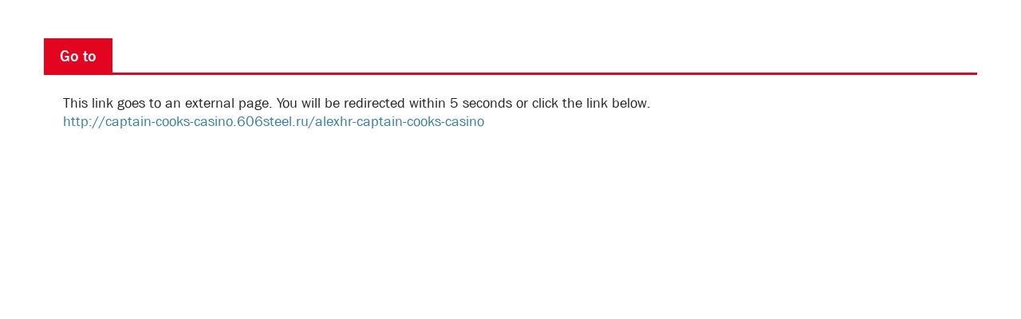

--- FILE ---
content_type: text/css
request_url: http://orienteering.sport/wp-content/plugins/simple-embed-code/css/video-container.min.css?ver=2.5.1
body_size: 151
content:
.ce-video-container{position:relative;padding-bottom:56.25%;height:0;overflow:hidden;}.ce-video-container iframe,.ce-video-container object,.ce-video-container embed{position:absolute;top:0;left:0;width:100%;height:100%;}

--- FILE ---
content_type: text/css
request_url: http://orienteering.sport/wp-content/themes/IOF/style.css?ver=6.7.4
body_size: 10776
content:
/*
Theme Name: IOF
Description:
Author: Yarandin (vegys)
Author URI: http://www.yarandin.com/
Version: 1.0
*/

/*a[href="#"],
a[href*="javascript:void"] {
	cursor: default !important;
	text-decoration: none !important;
	}*/

	@font-face {
		font-family: "Franklin Gothic";
		src: url("fonts/fgbook400.TTF") format("truetype");
		font-style: normal;
		font-weight: 400;
	}
	@font-face {
		font-family: "Franklin Gothic";
		src: url("fonts/fg500.TTF") format("truetype");
		font-style: normal;
		font-weight: 500;
	}
	@font-face {
		font-family: "Franklin Gothic";
		src: url("fonts/fg600.TTF") format("truetype");
		font-style: normal;
		font-weight: 600;
	}
	@font-face {
		font-family: "Franklin Gothic";
		src: url("fonts/fg900.TTF") format("truetype");
		font-style: normal;
		font-weight: 900;
	}

	/********************CSS reset - begin********************/
	* {
		outline: none !important;
	}
	html, body, div, span,
	h1, h2, h3, h4, h5, h6, p, blockquote, pre,
	a, abbr, acronym, address, big, cite, code,
	img, ins, kbd, q, s, samp,
	small, strike, strong,
	dl, dt, dd, ol, ul, li,
	fieldset, form, label, legend,
	table, caption, tbody, tfoot, thead, tr, th, td {
		margin: 0;
		padding: 0;
		border: 0;
		outline: 0;
		font-size: 100%;
		vertical-align: baseline;
		background: transparent;
	}
	ol, ul {
		list-style: none;
	}
	blockquote, q {
		quotes: none;
	}
	blockquote:before, blockquote:after,
	q:before, q:after {
		content: '';
		content: none;
	}
	table {
		border-collapse: collapse;
		border-spacing: 0;
	}
	table.vertical tbody tr > td:first-child > * {
		-webkit-transform: rotate(-90deg);
		-moz-transform: rotate(-90deg);
		-ms-transform: rotate(-90deg);
		-o-transform: rotate(-90deg);
		transform: rotate(-90deg);
		display: inline-block;
		position: relative;
		top: 50px;
	}

	h1, h2, h3, h4, h5, h6 {
		font-weight: bold;
	}
	h1 {
		font-size: 24px;
	}
	h2 {
		font-size: 22px;
	}
	h3 {
		font-size: 20px;
	}
	h4 {
		font-size: 18px;
	}
	h5{
		font-size: 17px;
	}
	h6 {
		font-size: 16px;
	}
	a {
		text-decoration: none;
	}
	a,
	a:hover,
	a:visited {
		color: #307EA1;
	}
	a:hover {
		text-decoration: underline;
	}
	p {
		margin: 0 0 18px 0
	}
	p:last-child {
		margin-bottom: 0 !important;
	}
	img {
		max-width: 100%;
		height: auto;
	}
	a img {
		border: none;
	}


	.text div.table {
		overflow: auto;
		width: 100%;
	}
	.text ul {
		list-style: none;
		padding-left: 0px;
		margin-bottom: 15px;
		font-size: 18px;
	}
	.text ol {
		margin: 0;
		padding-left: 0px;
		margin-bottom: 15px;
		font-size: 18px;
	}
	.text > ol,
	.text > ul {
		margin-left: 30px;
	}
	.text ol:last-child,
	.text ul:last-child {
		margin-bottom: 0;
	}
	.text ol > li {
		margin-left: 20px;
	}
	.text ol > li > ol > li {
		list-style-type: lower-alpha;
	}
	.text ol > li > ol > li > ol > li {
		list-style-type: upper-roman;
	}
	.text ul > li {
		padding-left: 20px;
		background: url(img/li_bg.svg)  no-repeat left 0px top 7px;
	}

	.hidden_block {
		overflow: hidden;
	}
	/********************CSS reset - end********************/

	/********************CSS base - begin*******************/
	html {
		height: 100%;
	}

	body {
		position: relative;
		min-height: 100%;
		font-size: 20px;
		font-family: 'Franklin Gothic', sans-serif;
		background: #fff;
		color: #212121;
		text-align: left;
		margin: 0;
		padding: 0;
		line-height: 1.3;
		font-weight: 400;
		min-height: 100vh;

		-webkit-font-smoothing: antialiased; /*сглаживание шрифтов*/
	}
	img.aligncenter {
		display: block;
		margin-left: auto;
		margin-right: auto;
	}
	img.alignright {
		margin: 0 0 2px 7px;
		display: inline;
		float: right;
	}
	img.alignleft {
		margin: 0 7px 2px 0;
		display: inline;
		float: left
	}
	.text-center {
		text-align: center;
	}
	.text-left {
		text-align: left;
	}
	.text-right {
		text-align: right;
	}
	.inline_block > * {
		display: inline-block;
		position: relative;
		vertical-align: top;
		box-sizing: border-box;
	}
	.clear {
		clear: both;
	}

	input[type="submit"] {
		/* -webkit-border-radius: 0; */
		-webkit-appearance: none;
	}
	form input[type="text"],
	form input[type="tel"],
	form input[type="email"],
	form textarea {
		width: 100%;
		background: white;
		border: 1px solid #ffffff;
		border-radius: 4px;
		margin: 0;
		padding: 12px;
		box-sizing: border-box;
		font-size: 14px;
		font-family: inherit;
	}
	form input[type="text"].v2,
	form input[type="tel"].v2,
	form input[type="email"].v2,
	form textarea {
		background: transparent;
		color: white;
	}
	form textarea {
		resize: none;
		height: 240px;
	}
	.successful {
		color: white;
		font-weight: 600;
	}
	/*form input[type="submit"] {
		color: #ffffff;
		background: #000;
		width: 200px;
		cursor: pointer;
		border: 1px solid #000;
	}
	form input[type="submit"]:hover {
		color: #000;
		background: #ffffff;
		}*/

		ul.sub-menu {
			display: none;
		}
		ul.sub-menu ul.sub-menu {
			display: block;
		}

		.shadow {
			box-shadow: 0px 3px 6px 0px rgba(0, 0, 0, 0.1) !important;
		}
		.shadow-2 {
			box-shadow: 0px 6px 6px 0px rgba(0, 0, 0, 0.1) !important;
		}

		.hover_in {
			overflow: hidden;
		}
		.hover_in img {
			transition: 0.3s ease-in-out;
		}
		.hover_in:hover img {
			/*transform: scale(1.2);*/
		}
		input[name="_sf_submit"],
		.btn {
			border: 2px solid #307EA1;
			background: #307EA1;
			color: white !important;
			text-decoration:  none !important;
			line-height: 1;
			font-size: 16px;
			font-weight: 400;
			padding: 12px 15px;
			border-radius: 4px;
			cursor: pointer;
			text-transform: uppercase;
		}
		input[name="_sf_submit"]:hover,
		.btn:hover {
			color: #307EA1 !important;
			background: #fff;
		}
		.btn.v2,
		.paloma-submit {
			border: 2px solid #fff;
			background: #fff;
			color: #307EA1 !important;
			text-decoration:  none !important;
			line-height: 1;
			font-size: 16px;
			font-weight: 400;
			padding: 12px 15px;
			border-radius: 4px;
			cursor: pointer;
			text-transform: uppercase;
		}
		.btn.v2:hover,
		.paloma-submit:hover {
			color: #000 !important;
		}
		.btn.v3 {
			padding: 8px 17px;
			font-size: 14px;
			border-width: 1px !important;
		}
		.btn.v4 {
			margin-left: 14px;
			padding: 9px 17px;
			font-size: 20px;
			color: #212121 !important;
			background: white;
			border: 1px solid #212121;
			text-transform: none;
		}
		.btn.v4:hover {
			color: #fff !important;
			background: #307EA1;
			border-color: #307EA1;
		}
		.btn.v4 span {
			background: #E30420;
			color: white;
			border-radius: 3px;
			box-sizing: border-box;
			padding: 2px 5px;
			text-transform: uppercase;
		}
		.btn.v4.is-green:hover {
			background: #00794C;
			border-color: #00794C;
		}

		.btn.size2 {
			font-size: 35px;
			line-height: 12px;
			display: flex;
			justify-content: center;
			align-items: baseline;
		}

		.title.v1 {
			font-size: 34px;
			color: #212121;
			font-weight: 900;
			margin-bottom: 20px;
		}
		.text{
			color: #212121;
			font-size: 20px;
			font-weight: 400;
		}
		.block_title,
		.text h2 {
			font-size: 26px;
			font-weight: 600;
			margin-bottom: 5px;
		}
		.text h3 {
			font-size: 23px;
			font-weight: 500;
			margin-bottom: 5px;
		}
		.text.v2,
		.subscribe_block {
			color: white;
			font-size: 14px;
			font-weight: 400;
		}
		.text.v2 h3,
		.subscribe_block h3 {
			font-size: 18px;
			font-weight: 500;
			margin-bottom: 18px;
		}

		main {
			position: relative;
			z-index: 1;
		}

		section.default {
			margin-bottom: 100px;
		}

		body.overlay:after {
			content: '';
			position: absolute;
			left: 0;
			top: -3px;
			width: 100%;
			height: 100%;
			min-height: 100vh;
			background: rgba(65, 65, 65, 0.71);
			z-index: 1;
		}

		/********************CSS base - end*******************/


		/********************header - start*******************/

		header {
			position: relative;
		}
		.eltop {
			position: relative;
			z-index: 2;
			background: white;
		}

		header .eltop.stickly {
			position: fixed;
			z-index: 999;
			left: 0;
			top: 0;
		}
		header .eltop.stickly .child:not(.showMenu) {
			position: absolute;
			visibility: hidden;
			z-index: -9999;
		}

		header nav .child {
			background: #307EA1;
			padding-top: 3px;
			padding-bottom: 3px;
			border-top-left-radius: 25px;
			border-bottom-left-radius: 25px;
			position: static;
		}
		header .socials a {
			display: block;
			margin-left: 13px;
		}
		header .socials a:hover {
			color: #e8e8e8;
		}
		header nav .child a {
			color: white;
			text-decoration: none;
		}
		header nav .child .top_menu a {
			font-size: 13px;
			text-transform: uppercase;
			font-weight: 400;
			display: block;
			padding: 0 10px;
			margin-right: 25px;
			position: relative;
		}
		header nav .child .top_menu a:hover {
			text-decoration: underline;
		}
		header nav .child .top_menu a[target="_blank"]:before {
			content: '';
			position: absolute;
			top: 0;
			right: 0;
			width: 9px;
			height: 9px;
			background: url(img/target.svg) no-repeat center center;
		}


		header nav .main .main_menu > li > a {
			font-size: 20px;
			font-weight: 600;
			display: block;
			color: #212121;
			margin: 15px 0px 15px 15px;
			padding: 2px 10px;
			box-sizing: border-box;
			border: 1px solid transparent;
			border-radius: 4px;
			position: relative;
			text-decoration: none;
		}
		header nav .main .main_menu li.current-menu-ancestor > a,
		header nav .main .main_menu li.current-menu-parent > a,
		header nav .main .main_menu li.current-menu-item > a,
		header nav .main .main_menu li > a:hover {
			color: #307EA1;
		}

		.sponsors_menu li {
			font-size: 0px;
		}
		.sponsors_menu li:not(:first-child) {
			margin-left: 10px;
		}
		.sponsors_menu li img {
			width: auto;
			max-width: 100%;
			max-height: 45px;
		}
		.sponsors_menu li a:hover {
			opacity: .8;
		}
		@media screen  and  (min-width: 1200px)  and  (max-width: 1300px) {
			.sponsors_menu {
				flex-direction: column;
			}
			.sponsors_menu li:first-child {
				margin-left: 10px;
			}
			.sponsors_menu li {
				margin-top: 3px;
				margin-bottom: 3px;
			}
			.sponsors_menu li img {
				max-width: 50px;
			}
		}
		@media screen  and  (min-width: 1300px)  and  (max-width: 1400px) {
			.sponsors_menu li img {
				max-width: 70px;
			}
		}

		.search_icon:hover  {
			cursor: pointer;
		}
		.search_icon i {
			color: #212121;
		}
		.search_icon i,
		.search_icon img {
			margin-left: 25px;
		}
		.search_icon:hover i  {
			color: #307EA1;
		}

		.main_menu > li > ul.sub-menu {
			background: #F9F9F9;
			padding: 45px 45px 35px 45px;
			display: flex;
		}
	/*.main_menu > li > ul.sub-menu > li > ul.sub-menu {
		box-sizing: border-box;
		padding-left: 20px;
		}*/
		.main_menu > li > ul.sub-menu > li > ul.sub-menu ul.sub-menu {
			box-sizing: border-box;
			padding-left: 20px;
		}
		.main_menu > li > ul.sub-menu > li > ul.sub-menu > li {
			margin-bottom: 10px;
		}
		.main_menu > li > ul.sub-menu > li > ul.sub-menu > li > ul.sub-menu > li {
			margin-top: 5px;
		}
		.main_menu > li > ul.sub-menu > li {
			width: 32%;
			display: inline-block;
			vertical-align: top;
			text-align: left;
			box-sizing: border-box;
			padding: 0 20px;
		}
		.main_menu > li > ul.sub-menu > li > a {
			display: none !important;
		}
		.main_menu > li > ul.sub-menu > li a {
			color: #000;
			font-size: 16px;
			font-weight: 400;
		}
		.main_menu > li > ul.sub-menu > li > ul.sub-menu > li > a {
			font-size: 20px;
			font-weight: 500;
		}

		.main_menu > li > ul.sub-menu,
		.search_form {
			display: none;
			position: absolute;
			left: 0;
			top: 104px;
			top: 94px;
			background: white;
			width: 100%;
			z-index: 5;
			border-bottom: 4px solid #307EA1;
		}
		.main_menu > li > ul.sub-menu:before,
		.search_form:before {
			content: '';
			position: absolute;
			left: 0;
			top: -3px;
			width: 100%;
			height: 3px;
			box-shadow: 0px 3px 6px 0px rgba(0, 0, 0, 0.1) !important;
		}
		.search_form form input {
			padding: 15px 25px;
			font-size: 45px;
			font-weight: 400;
			color: #D6D6D6;
			border: none;
		}
		.search_form button {
			background: #307EA1;
			color: white;
			width: 92px;
			height: 92px;
			border: 2px solid #307EA1;
			font-size: 45px;
		}
		.search_form button:hover {
			background: #fff;
			color: #307EA1;
			cursor: pointer;
		}
		.search_type_list,
		a.file_search_link {
			position: absolute;
			right: 110px;
			margin: auto 0;
			font-size: 16px;
			bottom: 15px;
		}
		.search_type_list {
			top: 15px;
			bottom: inherit;
			display: flex;
			align-items: center;
			justify-content: flex-end;
			flex-wrap: wrap;
			margin: 0;
			padding: 0;
			list-style: none;
		}
		.search_type_list li {
			margin: 0 0 0px 10px;
			display: flex;
			align-items: center;
		}
		.search_type_list label {
			padding: 0 0 0px 5px;
		}

		header .page_img {
			position: relative;
			max-height: calc(100vh - 77px);
			overflow: hidden;
		}
		header .page_img.single_img {
			max-height: none;
		}
		header .page_img img {
			display: block;
			object-fit: cover;
			object-position: center center;
			width: 100%;
			height: 100%;
		}
		header .page_img.single_img img {
			height: auto;
		}

		.navxt_breadcrumbs {
			font-size: 16px;
			text-transform: uppercase;
			color: #707070;
			margin: 17px 0 35px 0;
		}
		.navxt_breadcrumbs a {
			color: #707070;
		}
		.navxt_breadcrumbs .row {
			padding: 0 10px;
		}
		.navxt_breadcrumbs .row > * {
			margin: 0 5px;
		}
		/*@media only screen and (min-width:1200px) {*/
			.main_menu_burger,
			.top_menu_burger {
				display: none;
			}
			/*}*/
			.top_menu_burger {
				font-size: 12px;
			}
			.top_menu_burger:after {
				content: '';
				position: relative;
				top: 0;
				right: 0;
				width: 9px;
				height: 9px;
				background: url(img/target.svg) no-repeat center center;
			}
			.main_menu_burger {
				color: #212121 !important;
			}
			/********************header - end*******************/


			/********************footer - start*******************/

			footer {
				background: #307EA1;
				padding-top: 40px;
				padding-bottom: 40px;
				color: white;
				font-size: 14px;
				font-weight: 400;
				line-height: 1.5;
			}
			footer h4 {
				margin-bottom: 15px;
				font-size: 18px;
				font-weight: 500;
			}

			/********************footer - end*******************/


			/********************home - start*******************/

			.carousel_block {
				position: relative;
			}
			.carousel_block.on_live {
				background: white;
				z-index: 1;
			}
			.carousel_title {
				font-size: 18px;
				text-transform: uppercase;
				color: #000000;
			}
			.carousel .item {
				padding: 12px 0;
			}
			.carousel.v2 .item {
				padding: 35px 0;
			}
			.carousel .item img {
				/*width: auto;*/
				height: auto;
				transition: 0.3s ease-in-out;
			}
			.carousel .item img:hover {
				/*box-shadow: 0px 0px 20px 0px #307EA1;*/
				/*transform: rotate(5deg);*/
			}
			.carousel .owl-item,
			.carousel .item {
				display: flex !important;
				align-items: center;
				justify-content: center;
				float: none;
			}
			.owl-stage {
				margin: 0 auto;
				display: flex !important;
				align-items: center;
				justify-content: center;
			}
			.owl-theme .owl-dots {
				position: relative;
				top: -10px;
			}

			body.home #sponsors_main_carousel.owl-theme .owl-stage .owl-item,
			body.home #sponsors_carousel.owl-theme .owl-stage .owl-item {
				margin-left: auto !important;
				margin-right: auto !important;
			}
	/*#sponsors_main_carousel.owl-theme .owl-stage-outer,
	#sponsors_carousel.owl-theme .owl-stage-outer {
		margin-left: -20px;
		margin-right: -20px;
	}
	#sponsors_main_carousel.owl-theme .owl-stage .owl-item,
	#sponsors_carousel.owl-theme .owl-stage .owl-item {
		margin-left: 20px !important;
		margin-right: 20px !important;
	}
	@media screen and (min-width: 1000px) {
		#sponsors_main_carousel.owl-theme .owl-stage-outer,
		#sponsors_carousel.owl-theme .owl-stage-outer {
			margin-left: 0;
			margin-right: 0;
		}
		#sponsors_carousel.owl-theme .owl-stage .owl-item {
			margin-left: 40px !important;
			margin-right: 40px !important;
		}
		}*/

		.home_page_menu_block {
			background: #307EA1;
		}
		.front_menu a {
			font-weight: 500;
			font-size: 20px;
			color: white;
			position: relative;
			display: block;
			padding: 18px 20px;
		}
		.front_menu a:before {
			content: '/';
			position: absolute;
			right: -4px;
			margin: auto 0;
		}
		.front_menu li:last-child a:before {
			content: none;
		}

		ul.sw_post_cats a,
		ul.news_menu a {
			display: block;
			padding: 6px 12px;
			border: 1px solid #307EA1;
			color: #212121;
			color: #307EA1;
			margin-right: 24px;
			background: #F5F5F5;
			background: #fff;
			border-radius: 3px;
			font-size: 20px;
			font-weight: 400;
			text-decoration: none;
		}
		ul.sw_post_cats a,
		ul.news_menu li.current-menu-item > a,
		ul.news_menu a:hover {
			color: #fff;
			background: #307EA1;
		}
		ul.sw_post_cats a:hover {
			box-shadow: 0px 3px 6px 0px rgba(0, 0, 0, 0.5) !important;
		}

		.news_list {
			padding: 45px 0;
			background: #EFEFEF;
		}
		.news_list.white {
			background: #fff;
		}
		.NI_wrap {
			background: white;
		}
		.NI_wrap.v2 {
			background: #F5F5F5;
		}
		.NI_image {
			height: 305px;
		}
		.attachment-news_thumb {
			max-width: max-content;
		}
		.NI_details {
			font-size: 20px;
			font-weight: 400;
			color: #212121;
		}
		.emp_details p {
			font-size: 16px;
			margin: 0;
			line-height: 1.4;
		}
		.emp_details p b,
		.emp_details p strong {
			font-weight: 600;
		}
		.NI_details .date,
		.NI_details .tags {
			font-size: 16px;
			margin-top: 15px;
		}
		.NI_details .tags {
			display: flex;
			flex-wrap: wrap;
		}
		.NI_details .tags a {
			margin-left: 10px;
		}
		.subtitle {
			font-size: 30px;
			font-weight: 600;
			color: #212121;
			margin-bottom: 20px;
			min-height: 72px;
		}
		.subtitle.v2 {
			min-height: inherit;
			font-size: 20px;
			margin-top: 10px;
			margin-bottom: 2px;
		}
		.short_post .subtitle {
			font-size: 18px;
			font-weight: 500;
			margin-bottom: 0px;
			min-height: inherit;
		}
		.subtitle a {
			color: #212121;
			text-decoration: none;
		}
		.subtitle a:hover {
			color: #307EA1;
		}

		.subscribe_block {
			background: #007fa5;
		}

		.socials_block {
			background: #EFEFEF;
			padding: 80px 0;
		}

		/*****************============****************/

		.home_discipline_events {
			padding: 40px 0;
			margin: 0px 0 50px 0;
			background: white;
		}
		.discipline_event_item > a {
			color: #212121;
			text-transform: uppercase;
		}
		.discipline_event_logo img {
			height: 96px;
			width: auto;
			display: block;
			margin: 0 auto 7px auto;
		}
		.discipline_event_title {
			font-size: 20px;
			font-weight: 500;
			line-height: 1;
		}
		.discipline_event_date {
			font-size: 14px;
			font-weight: 400;
			line-height: 1;
		}

		.FE_title {
			color: #000000;
			font-size: 18px;
			font-weight: 500;
		}
		.FE_filter li {
			color: #307EA1;
			font-size: 16px;
			font-weight: 400;
			margin-left: 15px;
			cursor: pointer;
		}
		.FE_filter li.active {
			font-weight: 500;
		}
		.FE_filter li:first-child {
			margin-left: 0px;
		}
		.event_main_content .ff-stream.ff-layout-masonry {
			overflow-y: auto;
			overflow-x: hidden;
			height: 100vh;
			min-height: unset !important;
		}
		.wp-caption {
			max-width: 100%;
		}
		.front_event_table .front_event_tr {
			display: flex;
			justify-content: space-between;
			align-items: center;
			color: #212121;
			font-size: 14px;
			font-weight: 400;
			flex-grow: 1;
			padding: 10px 0px;
			background: #fff;
			text-decoration: none;
			flex-wrap: wrap;
			position: relative;
		}
		.front_event_table .front_event_tr:nth-child(odd) {
			background: #F5F5F5;
		}

		.front_event_table a.front_event_tr[target="_blank"] .front_event_td.name:after {
			content: '';
			position: relative;
			top: -5px;
			left: 3px;
			width: 9px;
			height: 9px;
			background: url(img/targetblack.svg) no-repeat center center;
			background-size: 9px;
			display: inline-block;
		}
		.event_short_info a[target="_blank"] .event_title:after,
		.live_list_item a[target="_blank"] .LLI_title:after {
			content: '';
			position: relative;
			top: -10px;
			left: 0px;
			width: 13px;
			height: 13px;
			background: url(img/targetblack.svg) no-repeat center center;
			background-size: 13px;
			display: inline-block;
		}

		.front_event_table .front_event_td.name {
			font-size: 16px;
			font-weight: 500;
			display: flex;
			align-items: center;
			flex-wrap: wrap;
			position: static;
		}
		.label_live {
			margin: 0 0 0 8px;
			color: white;
			font-size: 14px;
			font-weight: 400;
			border-radius: 3px;
			line-height: 1;
			padding: 3px 5px;
			text-transform: uppercase;
			background: #e30420;
		}
		.front_event_table .front_event_td.details {
			display: flex;
			justify-content: center;
			align-items: center;
		}
		.front_event_table .front_event_td.details .date {
			text-align: left;
		}
		.front_event_table .front_event_td.details .country {
			text-align: right;
		}

		/********************home - end*******************/


		/********************page - start*******************/

		.parent_page {
			display: block;
			background: #307EA1;
			color: #fff !important;
			padding: 15px 20px;
			font-weight: 600;
			font-size: 20px;
			text-decoration: none !important;
			text-transform: uppercase;
		}
		.page_menu {
			border: 1px solid #D0D0D0;
			font-size: 18px;
			font-weight: 300;
			color: #212121;
			list-style: none;
			margin: 0;
			padding: 0;
		}
		.page_menu li {
			position: relative;
			border-bottom: 1px solid #D0D0D0;
		}
		.page_menu ul.children > li:first-child {
			border-top: 1px solid #D0D0D0;
		}
		/*.page_menu li.page_item_has_children:before {*/
			.page_menu li.page_item_has_children > span {
				/*content: '';*/
				position: absolute;
				z-index: 1;
				right: 0;
				top: 0;
				width: 53px;
				height: 53px;
				background: url(img/sub_menu_icon.svg) no-repeat center center;
				cursor: pointer;
				background-size: 20px;
			}
			.page_menu li.page_item_has_children.active > span {
				background-image: url(img/sub_menu_iconactive.svg);
			}
			.page_menu li:last-child {
				border-bottom: none;
			}
			.page_menu li ul.children {
				display: none;
			}
			.page_menu li.current_page_item > ul.children,
			.page_menu li.current_page_ancestor > ul.children {
				display: block;
			}
			.page_menu li > a {
				display: block;
				padding: 15px 40px 15px 20px;
				color: #212121;
				text-decoration: none;
			}
			.page_menu ul.children li > a {
				padding-left: 35px;
			}
			.page_menu ul.children ul.children li > a {
				padding-left: 50px;
			}
			.page_menu ul.children ul.children ul.children li > a {
				padding-left: 65px;
			}
			.page_menu ul.children ul.children ul.children ul.children li > a {
				padding-left: 80px;
			}
			.page_menu a:hover,
			.page_menu li.current_page_item > a {
				color: #307EA1;
			}

			/********************page - end*******************/


			/********************single event - begin*******************/
			body.single-event {
				background: #F5F5F5;
			}
			.event_header {
				box-sizing: border-box;
				padding: 30px 23px 35px 32px;
				position: relative;
				background-repeat: no-repeat;
				background-size: cover;
				background-position: center center;
			}

			.ev_h_top {
				margin-bottom: 118px;
			}
			.event_logo {
				margin: 12px 0 0 19px;
			}
			.event_statusWrap {
				display: flex;
				justify-content: flex-end;
			}
			.event_status {
				font-size: 20px;
				font-weight: 600;
				color: white;
				padding: 6px 10px;
				line-height: 1;
				background: #212121;
				text-transform: uppercase;
			}
			.event_timer {
				white-space: nowrap;
				background: white;
				color: #212121;
				font-size: 20px;
				font-weight: 500;
				line-height: 1;
				box-sizing: border-box;
				padding: 6px 10px;
			}

			.event_short_info {
				display: inline-block;
				padding: 20px;
				box-sizing: border-box;
				background: white;
			}
			.event_short_info > a {
				text-decoration: none;
				color: #212121;
			}
			.event_title {
				font-size: 34px;
				font-weight: 400;
				color: #212121;
				margin-bottom: 5px;
			}
			.event_town {
				color: #212121;
				font-size: 20px;
				font-weight: 600;
				margin-right: 10px;
			}
			.event_date {
				color: #307EA1;
				font-size: 20px;
				font-weight: 600;
				margin-right: 10px;
			}
			.event_labels li {
				margin: 0 8px 0 0;
				color: white;
				font-size: 20px;
				font-weight: 600;
				border-radius: 3px;
				line-height: 1;
				padding: 3px 5px;
				background: #007fa5;
			}
			.event_labels.v2 li {
				margin: 0 0 0 8px;
				margin: 4px 0 4px 8px;
			}

			.advertisement img {
				width: 100%;
			}

			.event_single_calendar {
				padding: 30px 0 0 0;
				border-bottom: 3px solid #E30420;
				margin-bottom: 57px;
				background: white;
			}
			.ES_calendar {
				display: flex;
				overflow: auto;
				width: 100%;
				position: relative;
				z-index: 2;
			}
			@media screen and (min-width: 768px) {
				.ES_calendar {
					justify-content: center;
				}
			}
			.ES_calendar_item a {
				color: #212121;
				font-size: 16px;
				font-weight: 300;
				text-decoration: none;
				display: block;
				padding: 15px 25px;
				position: relative;
				box-sizing: border-box;
			}
			@media screen and (min-width: 1200px) {
				.ES_calendar_item a:hover {
			/*color: #333333;
			text-shadow: 1px 1px 1px #e3042059;*/
			color: #E30420;
		}
	}
	.ES_calendar_item a.active {
		color: #fff;
		/*background: #E30420;*/

		position: relative;
	}
	.ES_calendar_item a.active:before {
		content: '';
		position: absolute;
		width: 100%;
		height: 100%;
		left: 0;
		top: 0;
		background: #E30420;
		-webkit-transform: skewX(-20deg);
		-moz-transform: skewX(-20deg);
		-ms-transform: skewX(-20deg);
		-o-transform: skewX(-20deg);
		transform: skewX(-20deg);
		z-index: -1;
		z-index: 0;
	}

	div#event_calendar_carousel {
		z-index: 2;
	}
	div#event_calendar_carousel.owl-carousel.owl-drag .owl-item {
		/*width: auto !important;
		float: none !important;*/
	}

	/*.ES_calendar_item a:before {
		content: '';
		position: absolute;
		left: -1px;
		top: -1px;
		width: 15px;
		height: 100%;
		z-index: 1;
		background: white;
		-webkit-clip-path: polygon( 0 0, 100% 0, 8% 100% );
		clip-path: polygon( 0 0, 100% 0, 8% 100% );
	}
	.ES_calendar_item a:after {
		content: '';
		position: absolute;
		right: -1px;
		top: 0;
		width: 15px;
		height: 100%;
		z-index: 1;
		background: white;
		-webkit-clip-path: polygon( 100% 100%, 100% -15%, 0 100% );
		clip-path: polygon( 100% 100%, 100% -15%, 0 100% );
		}*/
		.ES_calendar_date {
			white-space: nowrap;
			position: relative;
			z-index: 1;
		}
		.ES_calendar_title {
			font-size: 20px;
			font-weight: 600;
			white-space: nowrap;
			position: relative;
			z-index: 1;
		}

		.event_info_title {
			display: flex;
			align-items: center;
			justify-content: space-between;
			border-bottom: 3px solid #E30420;
		}
		.event_info_title span {
			font-size: 20px;
			font-weight: 500;
			color: white;
			padding: 13px 20px;
			line-height: 1;
			background: #E30420;
			display: block;
			margin-bottom: -3px;
		}
		.event_info_title.green {
			border-bottom-color: #00794C;
		}
		.event_info_title.green span {
			background: #00794C;
		}

		.event_update {
			margin-right: 10px;
			transition: all 0.3s ease-in-out;
		}
		.event_update:hover {
			opacity: 0.7;
			cursor: pointer;
		}

		.event_func {
			display: flex;
			align-items: center;
			justify-content: flex-end;
		}
		a.event_open_tab {
			color: black;
			margin-right: 10px;
			font-size: 12px;
		}

		@-webkit-keyframes rotating /* Safari and Chrome */ {
			from {
				-webkit-transform: rotate(0deg);
				-o-transform: rotate(0deg);
				transform: rotate(0deg);
			}
			to {
				-webkit-transform: rotate(360deg);
				-o-transform: rotate(360deg);
				transform: rotate(360deg);
			}
		}
		@keyframes rotating {
			from {
				-ms-transform: rotate(0deg);
				-moz-transform: rotate(0deg);
				-webkit-transform: rotate(0deg);
				-o-transform: rotate(0deg);
				transform: rotate(0deg);
			}
			to {
				-ms-transform: rotate(360deg);
				-moz-transform: rotate(360deg);
				-webkit-transform: rotate(360deg);
				-o-transform: rotate(360deg);
				transform: rotate(360deg);
			}
		}
		.rotating {
			-webkit-animation: rotating .2s linear infinite;
			-moz-animation: rotating .2s linear infinite;
			-ms-animation: rotating .2s linear infinite;
			-o-animation: rotating .2s linear infinite;
			animation: rotating .2s linear infinite;
		}
		.event_info_wrap .text {
			background: white;
		}
		.event_info_wrap .text.nopadding {
			background: transparent;
		}
		.event_info_wrap .text.nopadding img {
			display: block;
			margin: 0 auto;
			width: 100%;
		}
		.event_info_wrap .text a[target="_blank"] {
			position: relative;
			color: #307ea1;
		}
	/*.event_info_wrap .text a[target="_blank"]:before {
		content: '';
		position: absolute;
		top: -2px;
		right: -7px;
		width: 9px;
		height: 9px;
		background: url(img/targetblack.svg) no-repeat center center;
		background-size: 9px;
		}*/

		.video_block {
			position: relative;
		}
		.video_block > a {
			display: block;
			position: relative;
		}
		.video_block > a:before {
			content: '';
			display: block;
			position: absolute;
			width: 97px;
			height: 97px;
			background: url(img/video_play.svg) no-repeat center center;
			background-size: contain;
			margin: auto;
			left: 0;
			right: 0;
			top: 0;
			bottom: 0;
			z-index: 1;
		}
		.video_block > a:hover:before {
			opacity: 0.9;
		}
		.video_block img {
			display: block;
			width: 100%;
		}

		.event_news_post .date {
			margin-bottom: 7px;
			font-size: 12px;
			color: grey;
			position: relative;
		}
		.event_news_post .date:before {
			content: '';
			position: absolute;
			left: -3px;
			top: -2px;
			width: 17px;
			height: 17px;
			border-radius: 17px;
			border: 4px solid #E30420;
		}

		.event_news_post .text {
			position: relative;
		}
		.event_news_post .text:before {
			content: '';
			position: absolute;
			left: 5px;
			top: 0;
			width: 1px;
			height: 100%;
			background: #E30420;
		}

		.event_single.clear_page .text iframe {
			width: 100%;
			min-height: 85vh;
		}
		/********************single event - end*******************/


		/********************page live - begin*******************/

		.live_list_item {
			padding: 13px 0;
			background: #F5F5F5;
			min-height: 121px;
		}
		.live_list_item:nth-child(odd) {
			background: #fff;
		}
		.live_list_item .event_link {
			color: #212121;
			font-size: 20px;
			font-weight: 600;
			text-decoration: none;
		}
		.LLI_logo img {
			max-height: 95px;
			width: auto;
			display: block;
			margin: 0 auto;
		}
		.LLI_title {
			font-size: 26px;
			color: #212121;
			font-weight: 600;
		}
		.live_list_item.LLI_previous .LLI_date,
		.live_list_item.LLI_previous .LLI_town,
		.live_list_item.LLI_previous .LLI_title {
			color: #C1C1C1;
		}
		.live_list_item.LLI_previous .LLI_logo img {
			opacity: 0.3;
		}

		a.load_more_events {
			cursor: pointer !important;
		}

		.live_filter {
			padding: 40px 0 38px 0;
			display: none;
		}
		@media screen and (min-width: 991px) {
			.live_filter {
				display: block;
			}
		}

		.LF_title {
			font-size: 18px;
			font-weight: 500;
			color: #000000;
			margin-bottom: 12px;
			line-height: 1;
		}
		.LF_checkbox_items {
			display: flex;
			flex-wrap: wrap;
			align-items: center;
		}
		.LF_checkbox_items .LF_checkbox_item {
			margin: 0 12px 12px 0;
		}
		.LF_checkbox_items .LF_checkbox_item input {
			width: 0;
			height: 0;
			display: none;
		}
		.LF_checkbox_items .LF_checkbox_item label {
			padding: 9px 17px;
			font-size: 20px;
			color: #212121 !important;
			background: white;
			border: 1px solid #212121;
			cursor: pointer;
			font-weight: 400;
			line-height: 1;
			display: block;
			border-radius: 4px;
		}
		.LF_checkbox_items .LF_checkbox_item label:hover,
		.LF_checkbox_items .LF_checkbox_item input:checked + label {
			color: #fff !important;
			background: #307EA1;
			border-color: #307EA1;
		}
		.LF_checkbox_items.is-green .LF_checkbox_item label:hover,
		.LF_checkbox_items.is-green .LF_checkbox_item input:checked + label {
			background: #00794C;
			border-color: #00794C;
		}

		.filter_btn {
			font-weight: 300;
			font-size: 16px;
			line-height: 1;
			color: #212121;
			box-sizing: border-box;
			padding: 4px 35px 6px 11px;
			border: 1px solid #212121;
			border-radius: 3px;
			background: url(img/filter.svg) no-repeat right 11px center white;
			cursor: pointer;
		}
		.filter_btn.active {
			color: #fff;
			background-color: #212121;
		}

		.wc_wrap {
			padding: 10px 0;
			background: #F5F5F5;
			position: relative;
		}
		.wc_wrap.v2 {
			background: #fff;
			box-shadow: 0px 3px 6px 0px rgba(0, 0, 0, 0.1);
		}
		@media screen and (min-width: 991px) {
			.wc_wrap {
				padding: 20px 0;
			}
			.wc_wrap.v2 {
				background: #F5F5F5;
				box-shadow: none;
			}
		}

		.wc_text {
			color: #212121;
			font-size: 15px;
			font-weight: 500;
		}
		.wc_text a {
			color: #212121;
			text-decoration: none;
		}
		.wc_label {
			line-height: 1;
			color: white;
			text-decoration: none !important;
			text-transform: uppercase;
			padding: 5px 10px;
			white-space: nowrap;
			font-size: 14px;
		}
		.wc_label.is-green {
			background: #00794C;
		}
		.wc_label.is-blue {
			background: #307EA1;
		}
		.wc_link {
			display: flex;
			width: 100%;
			align-items: flex-start;
			justify-content: center;
		}
		@media screen and (min-width: 991px) {
			.wc_link {
				justify-content: flex-end;
			}
			.wc_label {
				font-size: 20px;
			}
			.wc_text {
				font-size: 20px;
			}
		}

		.liveNews_carousel.owl-theme .owl-stage {
			display: block !important;
			text-align: center;
			font-size: 13px;
		}
		.liveNews_carousel.owl-theme .owl-dots {
			top: 0;
			margin-top: 0 !important;
		}
		.liveNews_carousel.owl-theme .owl-dots .owl-dot span {
			width: 9px;
			height: 9px;
			margin: 0 1px;
			background: #fff;
			box-sizing: border-box;
			border: 1px solid #307EA1;
		}
		.liveNews_carousel.owl-theme .owl-dots .owl-dot.active span {
			background: #307EA1;
		}
		.liveNews_carousel_link {
			display: none;
		}
		@media screen and (min-width: 991px) {
			.liveNews_carouselWrap {
				position: relative;
				padding-left: 90px;
				box-sizing: border-box;
			}
			.liveNews_carouselWrap .liveNews_carousel.owl-theme {
				padding-right: 60px;
				box-sizing: border-box;
			}
			.liveNews_carousel.owl-theme .owl-stage {
				text-align: left;
				font-size: 20px;
			}

			.liveNews_carousel.owl-theme .owl-dots {
				position: absolute;
				right: 0;
				top: 0;
				margin: 0 !important;
			}

			.liveNews_carousel_link {
				display: block;
				position: absolute;
				left: 0;
			}
			.liveNews_carousel_link.v2 {
				top: -2px;
			}

			.liveNews_carousel.owl-theme .owl-dots .owl-dot span {
				border-color: white;
				width: 13px;
				height: 13px;
				margin: 0 0 0 2px;
			}
			.liveNews_carousel.owl-theme .owl-dots .owl-dot.active span {
				border-color: #307EA1;
			}
		}

		/********************page live - end*******************/


		/********************event buy modal - begin*******************/
		.inplayer-paywall footer {
			font-weight: initial;
			line-height: initial;
			color: initial;
			padding-bottom: initial;
			padding-top: initial;
		}
		.headline {
			padding: initial;
			border: initial;
			vertical-align: initial;
			background: initial;
			outline: initial !important;
		}
		.headline h4 {
			font-size: initial;
		}
		.formelements.vouchie p {
			font-size: initial;
			padding: initial;
			border: initial;
			vertical-align: initial;
			background: initial;
		}
		.formelements {
			color: #000;
		}
		.voucherholder {
			margin: initial;
			padding: initial;
			border: initial;
			font-size: initial;
			vertical-align: initial;
			background: initial;
		}

		.inplayer-paywall input[type=email], .inplayer-paywall input[type=password], .inplayer-paywall input[type=text], .inplayer-paywall select {
			border: initial;
			border-radius: initial;
			box-sizing: initial;
			overflow: initial;
		}

		.inplayer-paywall footer .footerlinks a {
			color: initial !important;
		}

		.nav_btn {
			display: flex;
			align-items: center;
		}
		.nav_btn span {
			margin: 10px;
		}

		/********************event buy modal - end*******************/
		/********************added by Stefan, scroll on the life blog*******************/

		.text.p-4.event_news_list {
			max-height: 400px;
			overflow-y: scroll;
		}

		/******************** WC section - start *******************/
		.wcEventList {
			padding: 32px 0;
			background: #F5F5F5;
		}
		.wcEventList__item {
			padding-bottom: 18px;
		}
		.wcEventList__item a {
			text-decoration: none;
		}

		.wcEventList__item-topWrap {
			display: flex;
			width: 100%;
			align-items: center;
			box-sizing: border-box;
			padding: 10px 10px 10px 17px;
			background: #00794C;
		}
		@media screen and (min-width: 768px) {
			.wcEventList__item-topWrap.v2 {
				padding: 0 0 7px 0;
				background: none;
			}
		}
		.wcEventList__item-topCountry {
			flex-grow: 1;
			display: flex;
			align-items: center;
			justify-content: space-between;
			font-size: 22px;
			font-weight: 500;
			color: #FFFFFF;
			line-height: 1;
		}
		.wcEventList__item-topRound {
			background: white;
			line-height: 1;
			box-sizing: border-box;
			padding: 5px 9px;
			margin: 0 9px 0 0;
			font-size: 16px;
			font-weight: 600;
			color: #00794C;
		}
		@media screen and (min-width: 768px) {
			.wcEventList__item-topWrap.v2 .wcEventList__item-topRound {
				background: #00794C;
				color: #fff;
			}
			.wcEventList__item-topWrap.v2 .wcEventList__item-topCountry {
				color: #212121;
				font-size: 26px;
				font-weight: 600;
			}
		}

		.wcEventList__item-imageWrap {
			position: relative;
			box-sizing: border-box;
		}
		.wcEventList__item-imageWrap:before {
			content: '';
			position: absolute;
			left: 0;
			top: 0;
			width: 100%;
			height: 100%;
			background: black;
			opacity: 0.1;
			z-index: 1;
			transition: 0.3s opacity ease-in-out;
		}
		.wcEventList__item a:hover .wcEventList__item-imageWrap:before {
			opacity: 0.3;
		}
		.wcEventList__item-image {
			display: block;
			width: 100%;
			height: 182px;
			object-fit: cover;
		}
		.wcEventList__item-imageTitle {
			position: absolute;
			left: 20px;
			bottom: 10px;
			font-size: 17px;
			line-height: 21px;
			color: #FFFFFF;
			font-weight: 400;
			font-style: italic;
			z-index: 2;
			width: 100%;
		}

		.wcEventList__item-dateWrap {
			display: flex;
			width: 100%;
			justify-content: space-between;
			box-sizing: border-box;
			padding: 17px 23px;
			background: white;
			font-size: 16px;
			line-height: 18px;
			color: #212121;
			font-weight: 400;
		}
		.wcEventList__item-dateWrap .is-date {
			white-space: nowrap;
		}
		.wcEventList__item-dateWrap .is-date span {
			font-size: 12px;
			position: relative;
			top: -5px;
		}
		.wcEventList__item-dateWrap .is-dateLabel {
			font-size: 20px;
			font-weight: 600;
		}
		.wcEventList__item-date.is-gray {
			color: #DBDBDB;
		}


		.wcEventListWrap {
			padding: 30px 0;
		}
		@media screen and (min-width: 768px) {
			.wcEventListWrap {
				padding: 70px 0;
			}
		}


		.athletesWC {
			margin-top: 45px;
		}
		.athletesWC__title,
		.athletesWC__subTitle {
			color: #212121;
			text-transform: uppercase;
			font-size: 26px;
			font-weight: 600;
			margin-bottom: 7px;
			line-height: 1;
		}
		.athletesWC__subTitle {
			font-size: 20px;
			font-weight: 500;
			margin-bottom: -10px;
		}
		.athletesWC__updateInfo {
			margin-bottom: 20px;
		}
		@media screen and (min-width: 768px) {
			.athletesWC {
				margin-top: 59px;
			}
			.athletesWC__updateInfo {
				margin-bottom: 40px;
			}
		}


		.newsWC {
			margin: 44px 0;
		}
		.newsWC__title {
			color: #212121;
			text-transform: uppercase;
			font-size: 26px;
			font-weight: 600;
			margin-bottom: 18px;
			text-align: center;
			line-height: 1;
		}
		@media screen and (min-width: 768px) {
			.newsWC__title {
				margin-bottom: 25px;
				text-align: left;
			}
		}

		.athletesWC__table {
			font-size: 17px;
			font-weight: 500;
			line-height: 20px;
			color: #212121;
		}
		.athletesWC__table tbody tr:nth-child(odd) td {
			background: #F5F5F5;
		}
		.athletesWC__table tbody tr.is-green td {
			background: #00794C !important;
			color: white;
		}
		.athletesWC__table tbody tr.is-green a {
			color: white;
		}
		.athletesWC__table td {
			padding: 6px 12px;
			vertical-align: middle;
			text-align: center;
		}
		.athletesWC__table td:first-child {
			width: 50px;
		}
		.athletesWC__table td:last-child {
			text-align: right;
		}
		.athletesWC__table td.athletesWC__table-flag {
			width: 50px;
		}
		.athletesWC__table td.athletesWC__table-name {
			text-align: left;
			font-weight: 400;
		}
		.athletesWC__table td.athletesWC__table-name a {
			color: #212121;
		}

		.athletesWC__table td.athletesWC__table-eventDay > div {
			width: 100%;
			display: flex;
			flex-direction: column;
			align-items: center;
		}

		.athletesWC__table td.athletesWC__table-num,
		.athletesWC__table td.athletesWC__table-flag {
			padding: 0;
		}
		@media screen and (min-width: 768px) {
			.athletesWC__table td.athletesWC__table-num,
			.athletesWC__table td.athletesWC__table-flag {
				padding: 6px 12px;
			}
		}
		/*.athletesWC__table td.athletesWC__table-num,*/
		.athletesWC__table td.athletesWC__table-eventDay {
			display: none;
		}
		@media screen and (min-width: 768px) {
			.athletesWC__table td.athletesWC__table-num {
				display: table-cell;
			}
		}
		@media screen and (min-width: 1200px) {
			.athletesWC__table td.athletesWC__table-eventDay {
				display: table-cell;
			}
		}

		@media screen and (min-width: 1200px) {
			.athletesWC__table.is-team td {
				padding-left: 7px;
				padding-right: 7px;
			}
			.athletesWC__table.is-team td:not(:nth-child(3)) {
				font-size: 14px;
			}
		}


		.wcTopInfo {
			background: #F5F5F5;
		}

		.wcTopInfo__descriptionWrap {
			box-sizing: border-box;
			padding: 33px 30px 30px;
			background: white;
			min-height: 100%;
			box-shadow: 0px 3px 6px 0px rgba(0, 0, 0, 0.05);
		}
		.wcTopInfo__description-title {
			font-size: 26px;
			font-weight: 600;
			position: relative;
			padding-bottom: 18px;
			color: #212121;
		}
		.wcTopInfo__description-title:before {
			content: '';
			width: 36px;
			height: 2px;
			background: #E30420;
			position: absolute;
			left: 0;
			bottom: 10px;
			display: block;
		}

		.wcContentBlockShadow {
			box-shadow: 0px 1px 2px 0px rgba(0, 0, 0, 0.16);
		}

		.wcBtn {
			margin: 12px auto 0 !important;
			display: flex;
			align-items: center;
			justify-content: space-between;
			width: 100%;
			font-size: 17px !important;
			max-width: 200px;
			background-color: #F5F5F5 !important;
		}
		.wcBtn:hover {
			background-color: #307EA1 !important;
		}
		.wcBtn span,
		.wcBtn img {
			margin-left: 7px;
		}

		.wcTopInfo__table {
			width: 100%;
			margin-top: 10px;
		}
		.wcTopInfo__table-th {
			padding: 6px;
			font-size: 16px;
			font-weight: 300;
			line-height: 1;
			color: #212121;
		}
		.wcTopInfo__table-th .is-date {
			font-size: 10px;
			font-weight: 300;
		}
		.wcTopInfo__table-th .is-dateLabel {
			font-size: 15px;
			font-weight: 400;
			text-transform: uppercase;
		}
		.wcTopInfo__table-td {
			padding: 6px;
			vertical-align: middle;
		}
		.wcTopInfo__table-td.is-name {
			font-size: 14px;
			font-weight: 500;
			color: #212121;
			line-height: 1;
		}
		.wcTopInfo__table-td.is-name img {
			display: inline-block;
			margin-right: 9px;
			max-width: 20px;
		}
		@media screen and (min-width: 450px) {
			.wcTopInfo__table-td.is-name img {
				max-width: 100%;
			}
		}

		.wcTopInfo__table-td.is-time {
			font-size: 15px;
			font-weight: 400;
			/*color: #307EA1;*/
			line-height: 1;
		}
		.wcTopInfo__table-td.is-time a {
			color: #307EA1;
		}
		.wcTopInfo__table tbody tr:nth-child(odd) .wcTopInfo__table-td {
			background: #F5F5F5;
		}

		.wcTopInfo__timer {
			font-size: 20px;
			color: #212121;
			line-height: 1.3;
			font-weight: 500;
			text-align: center;
		}
		.wcTopInfo__timer-title {
			display: inline-block;
			background: #E30420;
			color: white;
			line-height: 1;
			padding: 5px 10px;
			margin: 20px 0 5px;
		}
		@media screen and (min-width: 768px) {
			.wcTopInfo__table-td.is-name,
			.wcTopInfo__table-td.is-time {
				font-size: 20px;
			}

			.wcTopInfo__table-th .is-date {
				font-size: 16px;
				font-weight: 400;
			}
			.wcTopInfo__table-th .is-dateLabel {
				font-size: 20px;
				font-weight: 600;
			}
		}
		@media screen and (min-width: 991px) {
			.wcBtn {
				margin-left: 0 !important;
				margin-right: 0 !important;
			}
		}

		/***** singleAthlete - start ******/

		.singleAthlete {
			padding: 30px 0 40px;
			background: #F5F5F5;
		}
		.singleAthleteWrap {
			background: white;
		}
		.singleAthleteContent {
			padding: 10px 0 28px;
			box-sizing: border-box;
		}

		.singleAthlete-imageWrap {
			position: relative;
			overflow: hidden;
		}
		.singleAthlete-imageWrap img {
			width: 100%;
			display: block;
		}
		.singleAthlete-imageWrap:before {
			width: 0;
			height: 0;
			border-style: solid;
			border-width: 39px 39px 0 0;
			border-color: #f5f5f5 transparent transparent transparent;
			content: '';
			position: absolute;
			z-index: 2;
			right: 0;
			bottom: 0;
		}
		.singleAthlete-imageWrap:after {
			width: 0;
			height: 0;
			border-style: solid;
			border-width: 0 0 39px 39px;
			border-color: transparent transparent #ffffff transparent;
			content: '';
			position: absolute;
			z-index: 1;
			right: 0;
			bottom: 0;
		}

		.singleAthleteContent-topTitle {
			font-size: 26px;
			font-weight: 600;
			position: relative;
			padding-top: 12px;
			padding-bottom: 18px;
			color: #212121;
		}
		.singleAthleteContent-topTitle:before {
			content: '';
			width: 36px;
			height: 2px;
			background: #E30420;
			position: absolute;
			left: 0;
			right: 0;
			margin: 0 auto;
			bottom: 10px;
			display: block;
			text-align: center;
		}
		.singleAthleteContent-topFlag {
			margin: 0 auto;
			order: -1;
		}
		.singleAthleteContent-topSelect {
			font-size: 18px;
			font-weight: 400;
			line-height: 1;
			color: #212121;
			border: 1px solid #212121;
			padding: 10px 50px 10px 20px;
			text-align: left;
			background: url(img/select_arr.png) no-repeat right 20px center white;
			border-radius: 3px;
			-webkit-appearance: none;
			-moz-appearance: none;
			-ms-appearance: none;
			appearance: none;
			max-width: 260px;
		}
		.singleAthleteContent-topSelect.is-green {
			color: #fff;
			border-color: #00794C;
			background-image: url(img/select_arrDark.png);
			background-color: #00794C;
		}
		body.single-athlete .singleAthleteContent-topSelect {
			max-width: 200px;
		}

		.singleAthleteContent-resultsTitle {
			font-size: 20px;
			font-weight: 500;
			margin-bottom: 15px;
		}

		ul.singleAthleteContent-pData {
			margin: 10px 0 35px;
		}
		.singleAthleteContent-pDataList-itemLabel {
			width: 20%;
		}

		li.singleAthleteContent-results-item {
			justify-content: space-between;
		}

		ul.athleteList {
			font-size: 20px;
			font-weight: 400;
			color: #212121;
			width: 100%;
		}
		ul.athleteList > li {
			display: flex;
		}
		ul.athleteList > li:nth-child(odd) {
			background: #F5F5F5;
		}
		ul.athleteList > li > div {
			box-sizing: border-box;
			padding: 8px 16px;
		}
		.athleteList-label {
			font-weight: 500;
		}

		@media screen and (min-width: 768px) {
			.singleAthleteContent {
				padding-right: 30px;
			}
			.singleAthleteContent-topFlag {
				margin-left: 24px;
				order: 1;
			}
			.singleAthleteContent-topTitle {
				padding-top: 18px;
				text-align: left;
			}
			.singleAthleteContent-topTitle:before {
				right: inherit;
				margin: 0;
			}
		}

		.singleAthleteContent-pDataList-itemInfo a {
			margin-right: 10px;
		}

		/***** singleAthlete - end ******/
		/******************** WC section - end *******************/

		/******************** Search Page *******************/

		.searchandfilter ul > li{
			background: none;
		}
		#acf-form select,
		.page-template-page-materials .acf-form select,
		.search_page .searchandfilter select{
			background: #ebebeb;
			border: none;
			border-bottom: 1px solid #707070;
			width: 450px;
			padding: 15px;
			color: #aaa;
			font-size: 18px;
			-webkit-border-radius: 0;
		    -moz-border-radius: 0 !important;
		    -khtml-border-radius: 0 !important;
		    border-radius: 0 !important;
		}
		.search_page .searchandfilter select option{
			color: black;
		}
		.search_page h4{
			font-weight: 600 !important;
		}
		.drop_block{
			display: none;
		}
		.page-template-page-materials .acf-field-select .acf-input,
		.search_page .sf-field-post-meta-add_mat_discipine label,
		.search_page .sf-field-post-meta-general_information_select_language label{
			position: relative;
			display: inline-block;
			line-height: 24px;
		}
		.page-template-page-materials .acf-field-select .acf-input:after,
		.search_page .sf-field-post-meta-add_mat_discipine label:after,
		.search_page .sf-field-post-meta-general_information_select_language label:after {
			content: "▼";
			padding: 0 8px;
			font-size: 12px;
			position: absolute;
			color: #aaa;
			right: 8px;
			top: 4px;
			z-index: 1;
			text-align: center;
			width: 10%;
			height: 100%;
			pointer-events: none;
			box-sizing: border-box;
			line-height: 55px;
		}
		.page-template-page-materials .acf-field-select .acf-input:after{
			right: 13%;
		}
		#acf-form select, .page-template-page-materials .acf-form select,
		.search_page .searchandfilter select {
			padding-right: 25px;
			-webkit-appearance: none;
			-moz-appearance: none;
			appearance: none;
		}
		.accardeon_block.result{
			margin-top: 150px;
		}
		.front_mat_table{
			display: flex;
			align-items: center;
		}

		.search_page .result h2{
			margin-right: 4%;
			font-size: 30px;
			font-weight: 600;
		}
		.search_page .result div.ico{
			z-index: 1;
			right: 0;
			top: 0;
			width: 53px;
			min-width: 53px;
			height: 53px;
			background: url(img/sub_menu_icon.svg) no-repeat center center;
			cursor: pointer;
			background-size: 20px;
			display: inline-block;
		}
		.search_page .result .open div.ico{
		    background-image: url(img/sub_menu_iconactive.svg);
		}
		.search_page .result .front_mat_table > span{
			font-size: 16px;
			font-weight: 500;
		}
		.search_page .result .front_mat_table > time{
			font-size: 14px;
			line-height: 40px;
		}
		.search_page .result p{
			font-size: 14px;
			line-height: 24px;
			margin: 0 68px;
		}
		.search_page .result .li_click .front_mat_table{
			background: white;
		}
		.search_page .drop_block p{
			    margin: 0 10px;
		}
		.search_page .result .li_click:nth-child(2n) .front_mat_table{
			background: #f5f5f5;
		}
		.search_page .result .li_click .info_mat {
			position: relative;
		}
		.search_page .result .li_click .status_block{
			    position: absolute;
    top: 14px;
    right: 0;
    z-index: 9;
    max-width: 16.666667%;
		}
		.search_page .wpcf7{
			display: none;
		}
		.front_mat_table > *{
			display: inline-block;
		}
		.front_mat_table .status_block{
			text-align: center;
		}
		.front_mat_table p span{
			font-weight: bold;
		}
		.col-lg-2 span.error_link{
			background: url(img/exclamation_mark_black.png);
			background-position-y: -2px;
		}
		.col-lg-2 span.error_link.status_fail,
		.col-lg-2.status_fail span.error_link{
			background: url(img/exclamation_mark_red.png);
			background-position-y: -2px;
		}
		.col-lg-2 span.error_link:before,
		.col-lg-2 span.del_link:before,
		.col-lg-2 span.edit_link:before,
		.col-lg-2 span.compleat_link:before{
			position: absolute;
			top: -25px;
			font-size: 18px;
			background: white;
    max-width: 150px;
    padding: 0 5px;
			margin: 0 auto;
			left: -50%;
			display: none;
			color: #707070;
		}
		.col-lg-2 span.error_link:before{
			content: "Report faulty link/information";
		    top: -48px !important;
    		left: -350% !important;
		}
		.col-lg-2 span.del_link:before{
			content: "Delete";
			left: -120%;
		}
		.col-lg-2 span.edit_link:before{
			content: "Edit";
			    left: -70%;
		}
		.col-lg-2 span.compleat_link:before{
			content: "Publish";
			    left: -130%;
		}
		.col-lg-2 span.error_link:hover:before,
		.col-lg-2 span.del_link:hover:before,
		.col-lg-2 span.edit_link:hover:before,
		.col-lg-2 span.compleat_link:hover:before{
			display: block;
		}
		.col-lg-2 span.del_link{
			background: url(img/delete_black.png);
		}
		.col-lg-2.status_fail span.del_link{
			background: url(img/delete_red.png);
		}
		.col-lg-2 span.edit_link{
			background: url(img/edit_black.png);
		}
		.col-lg-2.status_fail span.edit_link{
			background: url(img/edit_green.png);
		}
		.col-lg-2.status_fail span.compleat_link.status_ok,
		.col-lg-2 span.compleat_link{
			background: url(img/tick_black.png);
		}
		.col-lg-2.status_fail span.compleat_link{
			background: url(img/tick_blue.png);
		}
		.col-lg-2 span{
			width: 17px;
			height: 17px;
			display: inline-block;
			cursor: pointer;
			position: relative;
		}
		.result .drop_block span{
			font-weight: bold;
		}

		/******************** Search Page end *******************/
		.page-template-page-search-results h1.title.v1,
		.page-template-page-search-materials h1.title.v1,
		.page-template-page-materials  h1.title.v1{
			display: flex;
			align-items: center;
			font-size: 30px;
			font-weight: 600;
		}
		.page-template-page-search-results h1 img,
		.page-template-page-search-materials h1 img,
		.page-template-page-materials  h1 img{
			margin-right: 25px;
		}
		.page-template-page-search-materials form li{
			padding-left: 0;
		}
		.page-template-page-materials .acf-fields.-border{
			border: none;
		}
		#acf-form .acf-field-group > .acf-label{
			margin-bottom: -5px;
			z-index: 9;
		}
		.page-template-page-search-materials .sf-field-post-meta-error_link,
		#acf-form .acf-field-group .acf-required{
			display: none;
		}
		.page-template-page-search-materials.admin-bar .sf-field-post-meta-error_link{
			display: block;
		}
		#acf-form .acf-field-group .acf-input-append{

		}
		.page-template-page-materials .updated,
		.page-template-page-materials .thenks,
		.page-template-page-materials .updated+form{
			display: none;
		}
		.page-template-page-materials .show.thenks{
			display: block;
		}
		/*	#acf-form .acf-field-radio.acf-field-629de27313043 li:last-child input, */
		#acf-form .acf-fields .acf-field-group .acf-input textarea,
		.acf-field-62b33aa708f67 .acf-input .acf-input-wrap input,
		#acf-form .acf-fields .acf-field-group .acf-input input{
			background: #ebebeb;
			border: none;
			border-bottom: 1px solid #707070;
			width: 450px;
			padding: 15px;
			padding-left: 15px !important;
			color: #aaa;
			max-width: inherit;
			font-size: 18px;
		    -webkit-border-radius: 0;
		    -moz-border-radius: 0 !important;
		    -khtml-border-radius: 0 !important;
		    border-radius: 0 0 0 0 !important;
		}
		.acf-field-62b33aa708f67 .acf-input .acf-input-wrap input::-webkit-input-placeholder,
		#acf-form .acf-field-group input::-webkit-input-placeholder{
			color: #AAAAAA;
			font-size: 18px;
		}
		ul.acf-radio-list li label, ul.acf-checkbox-list li label{
			font-size: 18px;
			color: #707070;
			margin-bottom: 13px;
		}
		ul.acf-radio-list li input[type=checkbox], ul.acf-radio-list li input[type=radio], ul.acf-checkbox-list li input[type=checkbox], ul.acf-checkbox-list li input[type=radio] {
			margin: -1px 10px 0px 0;
			width: 17px;
			height: 17px;
		}
		#acf-form .acf-field-group input:-moz-placeholder,
		#acf-form .acf-field-group input::-moz-placeholder,
		#acf-form .acf-field-group input:-ms-input-placeholder,
		#acf-form .acf-field-group input::-ms-input-placeholder,
		#acf-form .acf-field-group input:placeholder {
			color: #AAAAAA;
		}

		#acf-form .acf-field-group .acf-input-append{
			display: block;
			width: 100%;
			float: none;
			background: none;
			border: none;
			color: #aaa;
			font-size: 12px;
			order: 1;
		}
		#acf-form .acf-field-group .acf-input{
			display: flex;
			flex-flow: wrap;
		}
		#acf-form .acf-field-group .acf-input i{
			display: none;
		}
		#acf-form .acf-table > tbody > tr:first-child > td,
		#acf-form .acf-table,
		#acf-form .acf-table > thead > tr > th,
		#acf-form .acf-fields > .acf-field{
			border: none; 
			padding: 0;
		}

		#acf-form .acf-fields .acf-file-uploader{
			display: flex;
		}
		#acf-form .acf-form-submit input,
		#acf-form .acf-fields .acf-file-uploader a{
			float: left;
			background: #307EA1;
			color: white;
			padding: 0px 20px;
			margin: 0 15px;
		}
		#acf-form .acf-fields .acf-file-uploader p{
			line-height: 48px;
			color: #aaa;
		}
		#acf-form .acf-input ul > li{
			padding-left: 0;
			background: none;
		}
		#acf-form .acf-field-radio{
			display: none;
		}
		#acf-form .acf-field-radio.acf-field-629de27313043{
			display: block;
		}

#acf-form .acf-field-radio.acf-field-629de27313043 li:last-child label,
#acf-form .acf-field-radio.acf-field-629de27313043 li:last-child input{
	display: none !important;
}

#acf-form .acf-fields .acf-file-uploader p:before{
	content: 'OR';
	display: inline-block;
	font-size: 18px;
	float: left;
	margin-left: 15px;
}
#acf-form .acf-label{
	margin-top: 15px;
}
#acf-form .acf-form-submit input{
	border: none;
	margin: 0;
	margin-top: 25px;
	font-size: 16px;
	padding: 10px 20px;
}
.page-template-page-materials ul.acf-radio-list li label input,
.page-template-page-materials ul.acf-checkbox-list li label input{
	margin-right: 10px;
}
ul.acf-radio-list li label, ul.acf-checkbox-list li label,
.page-template-page-materials .acf-form ul li,
	.searchandfilter ul li li{
		display: flex !important;
		align-items: center;
	}
.acf-field-select .acf-label{
	display: none;
}
.page-template-page-search-results .result .col-lg-2{
	padding: 0;
}
@media (max-width: 1199px){
.search_page .result h2 {
    margin-right: 8%;
}
}
@media (max-width: 991px){
.search_page .result .li_click .status_block{
	    padding: 0;
    max-width: 12%;
    top: 2px;
}
}
@media (max-width: 767px){
.search_page .result .li_click .status_block{
    max-width: 11%;
}
.search_page .result h2 {
    margin-right: 4%;
        font-size: 22px;
    }
    .page-template-page-search-results .result .col-lg-2{
    font-size: 15px;
    padding: 0;
}
}
@media (max-width: 600px){
	.acf-input-wrap, .search_page .sf-field-post-meta-add_mat_discipine label,
	.page-template-page-materials .acf-fields.-border,
	.search_page .sf-field-post-meta-general_information_select_language label,
	#acf-form select, .page-template-page-materials .acf-form select, .search_page .searchandfilter select,
	.acf-field-62b33aa708f67 .acf-input .acf-input-wrap input, #acf-form .acf-fields .acf-field-group .acf-input input{
		width: 100%;
	}
	#acf-form select, .page-template-page-materials .acf-form select, .search_page .searchandfilter select,
	.acf-field-62b33aa708f67 .acf-input .acf-input-wrap input::-webkit-input-placeholder,
	#acf-form .acf-field-group input::-webkit-input-placeholder{
			font-size: 12px;
		}
		.page-template-page-search-results .title.v1{
			display: flex;
			font-size: 24px;
		}
		.page-template-page-search-results .title.v1 img{
			margin-right: 20px;
		}
		.page-template-page-search-materials h1.title.v1, .page-template-page-materials h1.title.v1{
			font-size: 26px;
		}
		.page-template-page-materials h1 img{
			    width: 40px;
    margin-right: 20px;
		}
		.search_page .result .li_click .status_block{
			top: 7px;
		}
}
@media (max-width: 500px){
	.page-template-page-search-results .result .col-lg-7{
		font-size: 18px;
    width: 25%;
    max-width: 31%;
	}
	.page-template-page-search-results .result .col-lg-2{
		    font-size: 12px;
    width: 32%;
    min-width: 32%;
    padding: 0;
	}
	.page-template-page-search-results .search-filter-results .col-lg-7{
		    max-width: 32%;
	}
	.page-template-page-search-results .search-filter-results .col-lg-2{
		    font-size: 12px;
    width: 32%;
    max-width: 32%;
    min-width: 32%;
	}
	.page-template-page-search-results .search-filter-results .status_block {
		max-width: 15%;
		min-width: 15%;
	}
	.search_page .result h2 {
    margin-right: 53px;
}
}





--- FILE ---
content_type: text/css
request_url: http://orienteering.sport/wp-content/themes/IOF/css/media.css?ver=6.7.4
body_size: 2532
content:
/*==========  Desktop First Method  ==========*/

/* Large Devices, Wide Screens */
@media only screen and (max-width : 1200px) {
    ul.top_menu,
    .main_menuWrap {
        display: none;
    }
    .main_menuWrap:before,
    ul.top_menu:before {
        content: '';
        position: absolute;
        left: 0;
        top: -3px;
        width: 100%;
        height: 3px;
        box-shadow: 0px 3px 6px 0px rgba(0, 0, 0, 0.1) !important;
    }
    .main_menu_burger {
        display: block;
    }
    .top_menu_burger {
        display: flex;
    }

    ul.top_menu,
    .main_menuWrap {
        position: absolute;
        left: 0;
        background: white;
        width: 100%;
        top: 112px;
        z-index: 3;
        overflow: auto;
    }
    .search_form {
        top: 112px;
    }

    .main_menu > li > ul.sub-menu:before,
    header nav .child .top_menu a[target="_blank"]:before {
        content: none;
    }
    header nav .child .top_menu a[target="_blank"]:after {
        content: '';
        position: relative;
        top: 0;
        right: 0;
        width: 9px;
        height: 9px;
        background: url(../img/targetblack.svg) no-repeat center center;
    }
    header nav .child .top_menu > li a,
    header nav .main .main_menu > li a {
        font-weight: 400;
        margin: 0;
        display: flex;
        padding: 12px 15px;
        border-bottom: 1px solid #DEDEDE;
    }
    .main_menu > li ul.sub-menu {
        position: relative;
        top: 0;
        background: white;
        width: 100%;
        z-index: 5;
        border-bottom: none;
        padding: 0;
        margin: 0;
    }
    .main_menu > li > ul.sub-menu > li {
        width: 100%;
        display: block;
        margin: 0px;
        padding: 0px;
    }
    .main_menu > li > ul.sub-menu > li > ul.sub-menu > li a {
        font-size: 16px;
        font-weight: 400;
        padding-left: 25px;
        text-decoration: none;
    }
    .main_menu > li > ul.sub-menu > li > ul.sub-menu ul.sub-menu {
        padding-left: 0px;
    }
    .main_menu > li > ul.sub-menu > li > ul.sub-menu > li > ul.sub-menu > li {
        margin-top: 0;
    }
    .main_menu > li > ul.sub-menu > li > ul.sub-menu > li > ul.sub-menu > li a {
        font-size: 12px;
        padding-left: 35px;
    }
    .main_menu > li > ul.sub-menu > li > ul.sub-menu > li > ul.sub-menu > li > ul.sub-menu > li a {
        padding-left: 45px;
    }
    .main_menu > li > ul.sub-menu > li > ul.sub-menu > li > ul.sub-menu > li > ul.sub-menu > li > ul.sub-menu > li a {
        padding-left: 55px;
    }
    .main_menu li.menu-item-has-children {
        position: relative;
    }
    .main_menu > li.menu-item-has-children > a:before,
    .main_menu li.menu-item-has-children > span:before {
        content: '';
        position: absolute;
        z-index: 1;
        right: 12px;
        top: 16px;
        width: 20px;
        height: 20px;
        background: url(../img/sub_menu_icon.svg) no-repeat center center;
        cursor: pointer;
        background-size: 20px;
    }
    .main_menu > li.menu-item-has-children.active > a:before,
    .main_menu li.menu-item-has-children.active > span:before {
        background: url(../img/sub_menu_iconactive.svg) no-repeat center center;
    }
    /*.main_menu ul.sub-menu li.menu-item-has-children > a:before {*/
    .main_menu ul.sub-menu li.menu-item-has-children > span:before {
        top: 11px;
    }
    .main_menu ul.sub-menu ul.sub-menu ul.sub-menu {
        display: none;
    }


    header nav .child {
        border-top-left-radius: 0;
        border-bottom-left-radius: 0;
    }
    header nav .child .top_menu a {
        color: #212121;
    }
    .search_form button {
        width: 51px;
        height: 51px;
        font-size: 28px;
    }
    .search_form form input {
        padding: 10px 15px;
        font-size: 24px;
    }
    .search_type_list,
    a.file_search_link {
        right: 60px;
    }
    a.file_search_link {
        top: 5px;
        bottom: inherit;
    }
    ul.search_type_list {
        top: inherit;
        bottom: 5px;
        font-size: 11px;
    }

    .event_single_calendar {
        -webkit-position: sticky;
        position: sticky;
        z-index: 3;
        top: 0;
        padding-top: 0;
        overflow: hidden;
    }

    .event_single_calendar > .container {
        max-width: 100% !important;
    }
    .event_single_calendar:before,
    .event_single_calendar:after {
        content: '';
        position: absolute;
        width: 70px;
        height: 100%;
        top: 0;
        opacity: 0.5;
        z-index: 3;
        z-index: 1;
    }
    .event_single_calendar:before {
        left: 0;
        background: -moz-linear-gradient(left, rgba(0,0,0,0.65) 0%, rgba(0,0,0,0) 95%);
        background: -webkit-linear-gradient(left, rgba(0,0,0,0.65) 0%,rgba(0,0,0,0) 95%);
        background: linear-gradient(to right, rgba(0,0,0,0.65) 0%,rgba(0,0,0,0) 95%);
        filter: progid:DXImageTransform.Microsoft.gradient( startColorstr='#a6000000', endColorstr='#00000000',GradientType=1 );
    }
    .event_single_calendar:after {
        right: 0;
        background: -moz-linear-gradient(left, rgba(0,0,0,0) 5%, rgba(0,0,0,0.65) 100%);
        background: -webkit-linear-gradient(left, rgba(0,0,0,0) 5%,rgba(0,0,0,0.65) 100%);
        background: linear-gradient(to right, rgba(0,0,0,0) 5%,rgba(0,0,0,0.65) 100%);
        filter: progid:DXImageTransform.Microsoft.gradient( startColorstr='#00000000', endColorstr='#a6000000',GradientType=1 );
    }
}

/* Medium Devices, Desktops */
@media only screen and (max-width : 991px) {
    .NI_image {
        height: 200px;
    }
    .front_menu a:before {
        content: none;
    }
    .front_menu a {
        padding-top: 3px;
        padding-bottom: 3px;
    }
    .front_menu {
        padding-top: 15px;
        padding-bottom: 15px;
        text-align: center;
    }

    .socials_block {
        padding: 40px 0;
    }

    .logo img {
        height: 45px;
        width: auto;
    }
    header nav > .main {
        padding-top: 7px;
        padding-bottom: 7px;
    }
    .search_form,
    ul.top_menu,
    .main_menuWrap {
        top: 97px;
    }

    ul.sw_post_cats a, ul.news_menu a {
        padding: 5px 10px;
        margin-right: 12px;
        margin-bottom: 12px;
    }

    .navxt_breadcrumbs {
        margin-bottom: 20px;
    }

    /*====================step-2-991px======================*/

    .label_live {
        position: absolute;
        right: 15px;
        top: 0;
        bottom: 0;
        margin: auto 0;
        height: 21px;
    }

    .LF_checkbox_items .LF_checkbox_item {
        margin-left: 6px;
        margin-right: 6px;
    }
    .LF_checkbox_items {
        margin-bottom: 8px;
    }
    .live_filter {
        padding-bottom: 10px;
    }
    .live_list_item {
        min-height: inherit;
        background: #F5F5F5;
    }
    .live_list_item:nth-child(odd) {
        background: #fff;
    }

    .ES_calendar_item a {
        font-size: 12px;
    }
    .ES_calendar_title {
        font-size: 13px;
        font-weight: 600;
    }
}

/* Small Devices, Tablets */
@media only screen and (max-width : 767px) {
    .NI_image {
        height: auto;
    }

    .socials_block {
        padding: 25px 0;
    }

    .navxt_breadcrumbs {
        display: none;
    }

    /*section.default {
        margin-bottom: 0px;
        padding: 45px 0;
    }*/

    .sidebar {
        padding-left: 0;
        padding-right: 0;
    }
    .sidebar ul.page_menu {
        display: none;
    }
    a.parent_page {
        background-image: url(../img/sub_menu_icon2.svg);
        background-repeat: no-repeat;
        background-position: right 20px center;
        background-size: 18px;
    }
    a.parent_page.active {
        background-image: url(../img/sub_menu_icon2_active.svg);
    }

/*====================step-2-768px======================*/

    .discipline_event_title {
        font-size: 13px;
        margin-bottom: -8px;
    }
    .discipline_event_date {
        font-size: 9px;
    }
    .discipline_event_logo img {
        height: 73px;
    }
    .home_discipline_events {
        padding-bottom: 0;
        box-shadow: none !important;
    }

    .FE_filter {
        margin-top: 12px;
    }
    .FE_filter li {
        font-size: 10px;
    }
    .front_event_table .front_event_td.name {
        font-size: 10px;
    }
    .front_event_table .front_event_tr {
        font-size: 9px;
    }
    .label_live {
        font-size: 9px;
        height: 15px;
    }
    .btn.v3,
    .btn.v4 {
        padding: 8px 10px;
        font-size: 10px;
    }

    .home_page_menu_block {
        display: none;
    }

    .LF_checkbox_items:not(.is-green) .LF_checkbox_item label {
        padding: 7px 10px;
        font-size: 13px;
    }
    .LLI_title {
        font-size: 10px;
        font-weight: 500;
    }
    .LLI_date,
    .LLI_town {
        color: #212121;
        font-size: 9px;
        font-weight: 400;
    }
    .LLI_labels li {
        font-size: 9px;
        font-weight: 400;
    }
    .LF_checkbox_items .LF_checkbox_item {
        margin-left: 3px;
        margin-right: 3px;
    }

    .event_info_title span {
        font-size: 16px;
        padding: 10px 15px;
    }
    .event_title {
        font-size: 30px;
        font-weight: 900;
        margin-bottom: 0;
    }
    .ev_h_top {
        margin-bottom: 35px;
    }
    .event_logo {
        margin: 0;
        margin-right: 10px;
        max-width: 67px;
    }

    body.single-event .event_logo,
    body.single-event .event_short_details {
        display: none !important;
    }
    body.single-event .event_short_info {
        padding: 0;
        background: none;
    }
    body.single-event .event_header {
        display: flex;
        justify-content: space-between;
        flex-direction: row-reverse;
    }
    body.single-event .event_title {
        background: #ffffffc2;
        margin-right: 15px;
        box-sizing: border-box;
        padding: 10px;
    }
    body.single-event .ev_h_top {
        margin-top: 5px;
    }

    .event_statusWrap .v2 {
        font-size: 12px;
    }
    /*.owl-stage {
        align-items: end;
    }*/

    .video_block > a:before {
        width: 48px;
        height: 48px;
    }

    .mob-accordion-block .text {
        display: none;
    }

    body.single-event .event_info_list {
        height: auto !important;
    }
    body.single-event .event_info_list > * {
        position: static !important;
    }
}


/* Extra Small Devices, Phones */
@media only screen and (max-width : 480px) {
    body.single-event .event_header {
        padding: 7px 10px;
    }
    body.single-event .event_title {
        font-size: 15px;
    }
    body.single-event .ev_h_top {
        margin-bottom: 25px;
    }
}

/* Custom, iPhone Retina */
@media only screen and (max-width : 320px) {

}


/*==========  Mobile First Method  ==========*/

/* Custom, iPhone Retina */
@media only screen and (min-width : 320px) {

}

/* Extra Small Devices, Phones */
@media only screen and (min-width : 480px) {

}

/* Small Devices, Tablets */
@media only screen and (min-width : 768px) {

}

/* Medium Devices, Desktops */
@media only screen and (min-width : 992px) {

}

 /* Large Devices, Wide Screens */
@media only screen and (min-width : 1200px) {
    .container {
        max-width: 1200px;
    }

    header nav .main .main_menu > li.m_blue > a {
        color: #307EA1;
        border-color: #307EA1;
    }
    header nav .main .main_menu > li.m_blue.current-menu-item > a {
        color: #fff;
        background: #307EA1;
    }
    header nav .main .main_menu > li.m_red > a {
        color: #E30420;
        border-color: #E30420;
    }
    header nav .main .main_menu > li.m_red.current-menu-item > a {
        color: #fff;
        background: #E30420;
    }
    header nav .main .main_menu > li.m_green > a {
        color: #008356;
        border-color: #008356;
    }
    header nav .main .main_menu > li.m_green.current-menu-item > a {
        color: #fff;
        background: #008356;
    }

    header nav .main .main_menu > li.m_blue2 > a {
        color: #fff;
        background: #307EA1;
    }
    header nav .main .main_menu > li.m_blue2.current-menu-item > a {
        color: #307EA1;
        border-color: #307EA1;
        background: #fff;
    }
    header nav .main .main_menu > li.m_red2 > a {
        color: #fff;
        background: #E30420;
    }
    header nav .main .main_menu > li.m_red2.current-menu-item > a {
        color: #E30420;
        border-color: #E30420;
        background: #fff;
    }
    header nav .main .main_menu > li.m_green2 > a {
        color: #fff;
        background: #00794C;
    }
    header nav .main .main_menu > li.m_green22.current-menu-item > a {
        color: #00794C;
        border-color: #00794C;
        background: #fff;
    }
}

--- FILE ---
content_type: text/javascript
request_url: http://orienteering.sport/wp-content/themes/IOF/js/mail.js?ver=6.7.4
body_size: 315
content:
jQuery(document).ready(function($) {
	$('.form').submit(function() {

		var formID = $(this).attr('id'),
			form = $('#' + formID);

		$.ajax({
			type: "POST",
			url: "/wp-admin/admin-ajax.php?action=send_form",
			data: form.serialize(),
			success: function(data) {
				form.find('input').hide();
				form.find('textarea').hide();
				form.find('.successful').show();
			},
			error:  function(xhr, str){
                console.log('Error: ' + xhr.responseCode);
			}
		});
		return false;
	});
});